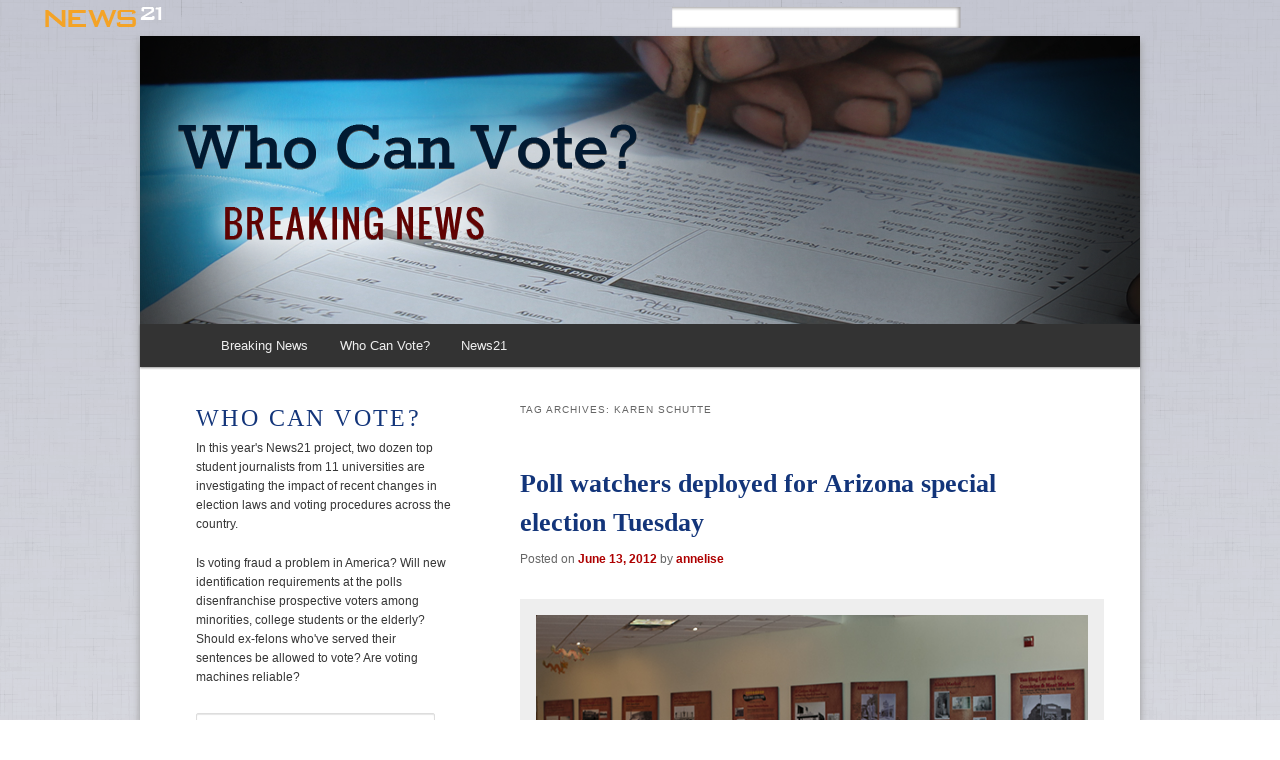

--- FILE ---
content_type: text/html
request_url: https://votingrights.news21.com/blog/tag/karen-schutte/index.html
body_size: 4805
content:
<!DOCTYPE html>
<!--[if IE 6]>
<html id="ie6" lang="en-US">
<![endif]-->
<!--[if IE 7]>
<html id="ie7" lang="en-US">
<![endif]-->
<!--[if IE 8]>
<html id="ie8" lang="en-US">
<![endif]-->
<!--[if !(IE 6) | !(IE 7) | !(IE 8)  ]><!-->
<HTML lang="en-US">
<!--<![endif]-->
<!-- Added by HTTrack -->
<HEAD>
  <META name="generator" content=
  "HTML Tidy for HTML5 for Apple macOS version 5.8.0">
  <META http-equiv="content-type" content=
  "text/html; charset=utf-8"><!-- /Added by HTTrack -->
  <META name="viewport" content="width=device-width">
  <TITLE>Karen Schutte | News21 Voting Rights Blog</TITLE>
  <LINK rel="profile" href="http://gmpg.org/xfn/11">
  <LINK rel="stylesheet" type="text/css" media="all" href=
  "../../wp-content/themes/news21blog/style.css"><!--[if lt IE 9]>
<script src="//votingrights.news21.com/blog/wp-content/themes/twentyeleven/js/html5.js" type="text/javascript"></script>
<![endif]-->

  <STYLE>
                /* Link color */
                a,
                #site-title a:focus,
                #site-title a:hover,
                #site-title a:active,
                .entry-title a:hover,
                .entry-title a:focus,
                .entry-title a:active,
                .widget_twentyeleven_ephemera .comments-link a:hover,
                section.recent-posts .other-recent-posts a[rel="bookmark"]:hover,
                section.recent-posts .other-recent-posts .comments-link a:hover,
                .format-image footer.entry-meta a:hover,
                #site-generator a:hover {
                        color: #2d4bb9;
                }
                section.recent-posts .other-recent-posts .comments-link a:hover {
                        border-color: #2d4bb9;
                }
                article.feature-image.small .entry-summary p a:hover,
                .entry-header .comments-link a:hover,
                .entry-header .comments-link a:focus,
                .entry-header .comments-link a:active,
                .feature-slider a.active {
                        background-color: #2d4bb9;
                }
  </STYLE>
  <STYLE type="text/css">
  div.c1 {max-width: 610px}
  </STYLE>
</HEAD>
<BODY class=
"archive tag tag-karen-schutte tag-90 two-column left-sidebar">
  <DIV class="hvr arizonastate header-transparent" id=
  "news21-header"></DIV>
  <DIV id="page" class="hfeed">
    <HEADER id="branding" role="banner">
      <HGROUP>
        <H1 id="site-title"><SPAN><A href="../../index.html" title=
        "News21 Voting Rights Blog" rel="home">News21 Voting Rights
        Blog</A></SPAN></H1>
        <H2 id="site-description"></H2>
      </HGROUP><A href="../../index.html"><IMG src=
      "../../wp-content/uploads/2012/08/header4.png" width="1000"
      height="288" alt=""></A>
      <FORM method="get" id="searchform" action=
      "https://votingrights.news21.com/blog/" name="searchform">
        <LABEL for="s" class="assistive-text">Search</LABEL>
        <INPUT type="text" class="field" name="s" id="s"
        placeholder="Search"> <INPUT type="submit" class="submit"
        name="submit" id="searchsubmit" value="Search">
      </FORM>
      <NAV id="access" role="navigation">
        <H3 class="assistive-text">Main menu</H3>
        <DIV class="skip-link">
          <A class="assistive-text" href="#content" title=
          "Skip to primary content">Skip to primary content</A>
        </DIV>
        <DIV class="skip-link">
          <A class="assistive-text" href="#secondary" title=
          "Skip to secondary content">Skip to secondary content</A>
        </DIV>
        <DIV class="menu-votingrights-container">
          <UL id="menu-votingrights" class="menu">
            <LI id="menu-item-1905" class=
            "menu-item menu-item-type-custom menu-item-object-custom menu-item-home menu-item-1905">
              <A href="../../index.html">Breaking News</A>
            </LI>
            <LI id="menu-item-1904" class=
            "menu-item menu-item-type-custom menu-item-object-custom menu-item-1904">
              <A href="http://votingrights.news21.com/">Who Can
              Vote?</A>
            </LI>
            <LI id="menu-item-1906" class=
            "menu-item menu-item-type-custom menu-item-object-custom menu-item-1906">
              <A href="http://news21.com/">News21</A>
            </LI>
          </UL>
        </DIV>
      </NAV><!-- #access -->
    </HEADER><!-- #branding -->
    <DIV id="main">
      <SECTION id="primary">
        <DIV id="content" role="main">
          <HEADER class="page-header">
            <H1 class="page-title">Tag Archives: <SPAN>Karen
            Schutte</SPAN></H1>
          </HEADER>
          <ARTICLE id="post-764" class=
          "post-764 post type-post status-publish format-standard hentry category-arizona tag-arizona tag-gabrielle-giffords tag-jennifer-wright tag-jesse-kelly tag-karen-schutte tag-mark-kelly tag-pima-county-voter-integrity-project tag-poll-watchers tag-ron-barber tag-true-the-vote tag-voter-fraud tag-voting-fraud tag-voting-news">
            <HEADER class="entry-header">
              <H1 class="entry-title"><A href=
              "../../poll-watchers-deployed-for-arizona-special-election-tuesday/index.html"
              rel="bookmark">Poll watchers deployed for Arizona
              special election Tuesday</A></H1>
              <DIV class="entry-meta">
                <SPAN class="sep">Posted on</SPAN> <A href=
                "../../poll-watchers-deployed-for-arizona-special-election-tuesday/index.html"
                title="1:06 pm" rel="bookmark"><TIME class=
                "entry-date" datetime=
                "2012-06-13T13:06:12+00:00">June 13,
                2012</TIME></A> <SPAN class=
                "by-author"><SPAN class="sep">by</SPAN>
                <SPAN class="author vcard"><A class="url fn n"
                href="../../author/annelise/index.html" title=
                "View all posts by annelise" rel=
                "author">annelise</A></SPAN></SPAN>
              </DIV><!-- .entry-meta -->
            </HEADER><!-- .entry-header -->
            <DIV class="entry-content">
              <DIV id="attachment_765" class=
              "wp-caption alignnone c1">
                <A href=
                "../../wp-content/uploads/2012/06/02-JK-CD8.jpg"><IMG class="wp-image-765"
                title="Grady Rhodes, poll workers" src=
                "../../wp-content/uploads/2012/06/02-JK-CD8.jpg"
                alt=
                "Poll watchers deployed for Arizona special election Tuesday"
                width="600" height="408" srcset=
                "https://votingrights.news21.com/blog/wp-content/uploads/2012/06/02-JK-CD8.jpg 600w, https://votingrights.news21.com/blog/wp-content/uploads/2012/06/02-JK-CD8-300x204.jpg 300w, https://votingrights.news21.com/blog/wp-content/uploads/2012/06/02-JK-CD8-441x300.jpg 441w"
                sizes="(max-width: 600px) 100vw, 600px"></A>
                <P class="wp-caption-text">Grady Rhodes (background
                left), a first-time poll watcher with the Pima
                County Voter Integrity Project, observes the voter
                check-in table at the polling place inside the
                Chinese Cultural Center, Tuesday in Tucson, Ariz.
                Photo by Jeremy Knop/News21</P>
              </DIV>
              <P>Newly trained poll watchers were deployed to 34
              Arizona precincts Tuesday to keep an eye out for
              potential voter fraud in the special election to fill
              the vacancy left by Rep. Gabrielle Giffords, D.,
              Ariz. Giffords retired from Congress to focus on her
              recovery from a critical gunshot head wound that she
              suffered in a January 2011 assassination attempt.</P>
              <P>Giffords’ former aide Ron Barber, who was shot in
              the leg and cheek in that same attack, won the
              special election and will serve the remaining months
              of her term.</P>
              <P>Grady Rhodes was among more approximately 60
              volunteers who were trained to monitor voting.</P>
              <P>“A lot of people think there could be a lot of
              fraud going on and they’re not sure whether their
              vote counts or not.” said Rhodes, a first-time poll
              watcher. “I wanted to be a part of helping the people
              and making sure their vote does count and to ensure
              fraud isn’t going on.”</P>
              <P>Rhodes identified himself as a Republican and a
              member of the tea party, having received his training
              through the Pima County Voter Integrity Project on
              Saturday.&nbsp;Jennifer Wright, a tea party member
              who recently ran for mayor of Phoenix, trained
              Rhodes, he said.</P>
              <P>Of those who went through poll watcher training
              Saturday, 34 were available Tuesday for the special
              election, said Karen Schutte, Pima County Voter
              Integrity Project coordinator.</P>
              <P>By Jeremy Knop, News21</P>
            </DIV><!-- .entry-content -->
            <FOOTER class="entry-meta">
              <SPAN class="cat-links"><SPAN class=
              "entry-utility-prep entry-utility-prep-cat-links">Posted
              in</SPAN> <A href="../../category/arizona/index.html"
              rel="category tag">Arizona</A></SPAN> <SPAN class=
              "sep">|</SPAN> <SPAN class="tag-links"><SPAN class=
              "entry-utility-prep entry-utility-prep-tag-links">Tagged</SPAN>
              <A href="../arizona/index.html" rel=
              "tag">Arizona</A>, <A href=
              "../gabrielle-giffords/index.html" rel=
              "tag">Gabrielle Giffords</A>, <A href=
              "../jennifer-wright/index.html" rel="tag">Jennifer
              Wright</A>, <A href="../jesse-kelly/index.html" rel=
              "tag">Jesse Kelly</A>, <A href="index.html" rel=
              "tag">Karen Schutte</A>, <A href=
              "../mark-kelly/index.html" rel="tag">Mark Kelly</A>,
              <A href=
              "../pima-county-voter-integrity-project/index.html"
              rel="tag">Pima County Voter Integrity Project</A>,
              <A href="../poll-watchers/index.html" rel="tag">poll
              watchers</A>, <A href="../ron-barber/index.html" rel=
              "tag">Ron Barber</A>, <A href=
              "../true-the-vote/index.html" rel="tag">True the
              Vote</A>, <A href="../voter-fraud/index.html" rel=
              "tag">voter fraud</A>, <A href=
              "../voting-fraud/index.html" rel="tag">voting
              fraud</A>, <A href="../voting-news/index.html" rel=
              "tag">voting news</A></SPAN>
            </FOOTER><!-- .entry-meta -->
          </ARTICLE><!-- #post-764 -->
        </DIV><!-- #content -->
      </SECTION><!-- #primary -->
      <DIV id="secondary" class="widget-area" role="complementary">
        <ASIDE id="text-2" class="widget widget_text">
          <H3 class="widget-title">Who Can Vote?</H3>
          <DIV class="textwidget">
            <P>In this year's News21 project, two dozen top student
            journalists from 11 universities are investigating the
            impact of recent changes in election laws and voting
            procedures across the country.</P>
            <P>Is voting fraud a problem in America? Will new
            identification requirements at the polls disenfranchise
            prospective voters among minorities, college students
            or the elderly? Should ex-felons who've served their
            sentences be allowed to vote? Are voting machines
            reliable?</P>
          </DIV>
        </ASIDE>
        <ASIDE id="search-2" class="widget widget_search">
          <FORM method="get" id="searchform" action=
          "https://votingrights.news21.com/blog/" name=
          "searchform">
            <LABEL for="s" class="assistive-text">Search</LABEL>
            <INPUT type="text" class="field" name="s" id="s"
            placeholder="Search"> <INPUT type="submit" class=
            "submit" name="submit" id="searchsubmit" value=
            "Search">
          </FORM>
        </ASIDE>
        <ASIDE id="recent-posts-3" class=
        "widget widget_recent_entries">
          <H3 class="widget-title">Recent Posts</H3>
          <UL>
            <LI>
              <A href=
              "../../rejected-ballots-still-a-problem-in-arizona/index.html">
              Rejected Ballots Still a Problem in Arizona</A>
            </LI>
            <LI>
              <A href=
              "../../pennsylvania-electoral-college-plan-still-alive/index.html">
              Pennsylvania Electoral College Plan Still Alive</A>
            </LI>
            <LI>
              <A href=
              "../../alabama-challenges-the-voting-rights-act/index.html">
              Alabama Challenges the Voting Rights Act</A>
            </LI>
            <LI>
              <A href=
              "../../102-year-old-voter-guest-at-state-of-union-address/index.html">
              102-Year-Old Voter Guest at State of Union
              Address</A>
            </LI>
            <LI>
              <A href=
              "../../florida-secretary-of-state-urges-voting-reform/index.html">
              Florida Secretary of State Urges Voting Reform</A>
            </LI>
          </UL>
        </ASIDE>
        <ASIDE id="text-3" class="widget widget_text">
          <DIV class="textwidget">
            <SCRIPT charset="utf-8" src=
            "//widgets.twimg.com/j/2/widget.js"></SCRIPT>
            <SCRIPT>

            new TWTR.Widget({
            version: 2,
            type: 'profile',
            rpp: 20,
            interval: 30000,
            width: 'auto',
            height: 300,
            theme: {
            shell: {
            background: '#333333',
            color: '#ffffff'
            },
            tweets: {
            background: '#000000',
            color: '#ffffff',
            links: '#ebb207'
            }
            },
            features: {
            scrollbar: true,
            loop: false,
            live: false,
            behavior: 'all'
            }
            }).render().setUser('WhoCanVote').start();
            </SCRIPT>
          </DIV>
        </ASIDE>
        <ASIDE id="archives-2" class="widget widget_archive">
          <H3 class="widget-title">Archives</H3>
          <UL>
            <LI>
              <A href='../../2013/04/index.html'>April 2013</A>
            </LI>
            <LI>
              <A href='../../2013/02/index.html'>February 2013</A>
            </LI>
            <LI>
              <A href='../../2013/01/index.html'>January 2013</A>
            </LI>
            <LI>
              <A href='../../2012/12/index.html'>December 2012</A>
            </LI>
            <LI>
              <A href='../../2012/11/index.html'>November 2012</A>
            </LI>
            <LI>
              <A href='../../2012/10/index.html'>October 2012</A>
            </LI>
            <LI>
              <A href='../../2012/09/index.html'>September 2012</A>
            </LI>
            <LI>
              <A href='../../2012/08/index.html'>August 2012</A>
            </LI>
            <LI>
              <A href='../../2012/07/index.html'>July 2012</A>
            </LI>
            <LI>
              <A href='../../2012/06/index.html'>June 2012</A>
            </LI>
            <LI>
              <A href='../../2012/05/index.html'>May 2012</A>
            </LI>
          </UL>
        </ASIDE>
        <ASIDE id="categories-2" class="widget widget_categories">
          <H3 class="widget-title">Categories</H3>
          <UL>
            <LI class="cat-item cat-item-25">
              <A href=
              "../../category/alabama/index.html">Alabama</A>
            </LI>
            <LI class="cat-item cat-item-84">
              <A href=
              "../../category/arizona/index.html">Arizona</A>
            </LI>
            <LI class="cat-item cat-item-106">
              <A href=
              "../../category/behind-the-scenes/index.html">Behind
              the Scenes</A>
            </LI>
            <LI class="cat-item cat-item-313">
              <A href=
              "../../category/breaking/index.html">Breaking</A>
            </LI>
            <LI class="cat-item cat-item-64">
              <A href=
              "../../category/coffee-break-ballot/index.html">Coffee
              Break Ballot</A>
            </LI>
            <LI class="cat-item cat-item-306">
              <A href="../../category/felons/index.html">Felons</A>
            </LI>
            <LI class="cat-item cat-item-10">
              <A href=
              "../../category/florida/index.html">Florida</A>
            </LI>
            <LI class="cat-item cat-item-65">
              <A href=
              "../../category/indiana/index.html">Indiana</A>
            </LI>
            <LI class="cat-item cat-item-4">
              <A href="../../category/news/index.html">News</A>
            </LI>
            <LI class="cat-item cat-item-22">
              <A href=
              "../../category/north-carolina/index.html">North
              Carolina</A>
            </LI>
            <LI class="cat-item cat-item-5">
              <A href="../../category/photos/index.html">Photos</A>
            </LI>
            <LI class="cat-item cat-item-3">
              <A href=
              "../../category/profile/index.html">Profile</A>
            </LI>
            <LI class="cat-item cat-item-29">
              <A href=
              "../../category/south-carolina/index.html">South
              Carolina</A>
            </LI>
            <LI class="cat-item cat-item-55">
              <A href=
              "../../category/tennessee/index.html">tennessee</A>
            </LI>
            <LI class="cat-item cat-item-6">
              <A href="../../category/texas/index.html">Texas</A>
            </LI>
            <LI class="cat-item cat-item-1">
              <A href=
              "../../category/uncategorized/index.html">Uncategorized</A>
            </LI>
            <LI class="cat-item cat-item-7">
              <A href=
              "../../category/wisconsin/index.html">Wisconsin</A>
            </LI>
          </UL>
        </ASIDE>
      </DIV><!-- #secondary .widget-area -->
    </DIV><!-- #main -->
    <FOOTER id="colophon" role="contentinfo" class="hvr">
      <DIV id="site-generator">
        <A href="http://wordpress.org/" title=
        "Semantic Personal Publishing Platform" rel=
        "generator">Proudly powered by WordPress</A>
      </DIV>
      <DIV id="news21-footer" class="footer-white"></DIV>
    </FOOTER><!-- #colophon -->
  </DIV><!-- #page -->
  <SCRIPT type='text/javascript' src=
  '../../wp-includes/js/wp-embed.min.js'></SCRIPT>
  <!-- Google Analytics for WordPress | http://yoast.com/wordpress/google-analytics/ -->
  <SCRIPT type="text/javascript">

        var gaJsHost = (("https:" == document.location.protocol) ? "https://ssl." : "http://www.");
        document.write(unescape("%3Cscript src='" + gaJsHost + "google-analytics.com/ga.js' type='text/javascript'%3E%3C/script%3E"));
  </SCRIPT>
  <SCRIPT type="text/javascript">

        try {
        var pageTracker = _gat._getTracker("UA-1988769-5");
        // Cookied already:
        pageTracker._setDomainName(".news21.com");
        pageTracker._trackPageview();
        } catch(err) {}
  </SCRIPT>
  <SCRIPT type="text/javascript" src=
  "//assets.news21.com/2011/news21skin.js"></SCRIPT>
</BODY>
</HTML>


--- FILE ---
content_type: text/css
request_url: https://votingrights.news21.com/blog/wp-content/themes/news21blog/style.css
body_size: 2210
content:
/*
Theme Name: News21 Blog
Theme URI: http://wordpress.org/extend/themes/twentyeleven
Author: Nic Lindh
Author URI: http://niclindh.com/
Template: twentyeleven
Description: Tweaked version of Twenty Eleven for News21 blog
Version: 0.1
*/

@import url("../twentyeleven/style.css");
@import url(http://fonts.googleapis.com/css?family=Rokkitt:700);

html{
	min-height: 100%;
	background: #c6c8d3 url(bg-tex.png);
    background: url(bg-tex.png), -webkit-gradient(linear, left top, left bottom, from(#c6c8d3), to(#fff));
    background: url(bg-tex.png), -webkit-linear-gradient(top, #c6c8d3,#fff);
    background: url(bg-tex.png), -moz-linear-gradient(top, #c6c8d3 0%, #fff 100%);
    background: url(bg-tex.png), -moz-gradient(top, #c6c8d3 0%, #fff 100%);
    background: url(bg-tex.png), -ms-linear-gradient(top, #c6c8d3,#fff);
    background: url(bg-tex.png), -o-linear-gradient(top, #c6c8d3,#fff);
    background: url(bg-tex.png), linear-gradient(top, #c6c8d3,#fff);
}

body{
	background:transparent;
}
#page {
	margin: 0 auto;
	-moz-box-shadow: 0px 5px 5px #999;
	box-shadow: 0px 5px 8px #999;

}

#branding{border-top:0;}

h1#site-title{
font-family: "Rokkitt", serif;
padding:2em 0 1em;
display:none;}

h2{display:none;}

header input{display:none;}

#access{background:#333;}

/* POSITIONING */

.left-sidebar #primary{
margin: 0 0 0 -31.4%;
}

.left-sidebar #secondary{
	margin-left: 5.6%;
	width: 25.8%;
}
.left-sidebar #content{
	margin: 0 7.6% 0 38%; /*33*/ /* original 34, 58.4*/
	width: 58.4%;
}

/* POST FORMATTING */

.entry-title{font-family: "Rokkitt", serif;}

.entry-title a{color:#13357a;}

.entry-content{
	font-family:"Chaparral pro", Georgia, serif; /* 16px */
}

article a{color:#2f3ca1;}

.entry-header .comments-link a {
	background: #ccc;
	border-radius: 8px 8px;
	color: #fff;
	border:1px solid #999;
}

.entry-meta a{color:#ae0000;}

.hentry, .no-results{ border-bottom: 4px double #333;}

blockquote{
	margin: 0 auto 1.5em;
	max-width: 70%;
	border-width: 4px 0;
	padding:1em;
	color:#887e71;
	font:100% Georgia, serif;
}
blockquote p{
	margin: 0;
	padding: 0;
	border: 0;
	vertical-align: baseline;
}
blockquote:before {
	content: "\201C";
	font: 5em/0.65 "Trebuchet MS", Georgia, serif;
	color:#ccc;
	height: 0;
	margin-left: -0.6em;
	display: block;
}

/* NAVIGATION FORMATTING */

h3.widget-title{
	font: 200%/1.75 "Rokkitt", Georgia, serif;
	color: #13357a;
}

#recent-posts-3 a{
color:#ae0000;
}

#categories-2 li a, #archives-2 li a{
background: #4e5054; /* Old browsers */
background: -moz-linear-gradient(top,  #4e5054 0%, #212121 100%); /* FF3.6+ */
background: -webkit-gradient(linear, left top, left bottom, color-stop(0%,#4e5054), color-stop(100%,#212121)); /* Chrome,Safari4+ */
background: -webkit-linear-gradient(top,  #4e5054 0%,#212121 100%); /* Chrome10+,Safari5.1+ */
background: -o-linear-gradient(top,  #4e5054 0%,#212121 100%); /* Opera 11.10+ */
background: -ms-linear-gradient(top,  #4e5054 0%,#212121 100%); /* IE10+ */
background: linear-gradient(top,  #4e5054 0%,#212121 100%); /* W3C */
filter: progid:DXImageTransform.Microsoft.gradient( startColorstr='#4e5054', endColorstr='#212121',GradientType=0 ); /* IE6-9 */

	color:#eee;
	padding: 0.3em 1em;
	border:1px solid #000;
	display: block;
	width:60%;
	text-decoration: none;
	border-radius: 6px 6px;
	white-space: nowrap;
	text-overflow: ellipsis;
	overflow: hidden;
	margin-left:1em;
	margin-bottom:1px;
}

#categories-2 li a:active, #archives-2 li a:active{
	background:#666;
	color:#fff;
	border:1px solid #000;
}

#categories-2 li a:hover, #archives-2 li a:hover{
	background:#333;
	color:#fff;
	border:1px solid #ccc;
}

#recent-posts-2 ul, #meta-2 ul, #categories-2 ul{list-style: none;}

#recent-posts-2 a, #meta-2 a{
	color: #aaa;
	font:normal 90% sans-serif;
	padding-left:1em;
}

#recent-posts-2 a, #meta-2 a{
	color: #aaa;
	font:normal 90% sans-serif;
	padding-left:1em;
}

/* NEWS21 OVERRIDES */
.hvr{
	transition-property: background-color, color;
	transition-duration: 1s;
	transition-timing-function: ease-out;
	-webkit-transition-property: background-color, color;
	-webkit-transition-duration: 1s;
	-o-transition-property: background-color, color;
	-o-transition-duration: 1s;
	background:rgba(0,0,0,0.7);
	width:1000px;
	margin: 0 auto;
	height:auto;
	overflow:hidden;
}

.hvr:hover{
	transition-property: background, color;
	transition-duration: 1s;
	transition-timing-function: ease-out;
	-webkit-transition-property: background, color;
	-webkit-transition-duration: 1s;
	-o-transition-property: background, color;
	-o-transition-duration: 1s;
	background:rgba(0,0,0,0.9);
}

#news21-header{
	width:1000px;
	background-color:#333;
	background:url('http://assets.news21.com/2011/news21-header.jpg') no-repeat;
	height:36px;
	margin:0px 0px 0px 0px;
}
#news21-header.header-transparent{background:url('http://assets.news21.com/2011/news21-header-transparent.png') no-repeat;}
#news21-header.header-pure{background:url('http://assets.news21.com/2011/news21-header-pure.png') no-repeat;}

#news21-menu{
	width:1000px;
	background:url('http://assets.news21.com/2011/news21-menu.jpg') no-repeat;
	height:29px;
	margin:0px 0px 0px 0px;
}

#news21-footer{width:1000px;}

#news21-footer h3 {
	font-size:10px;
	font-weight:bold;
	line-height:15px;
	margin:0;
	padding:0px;
	color:#ddd;
	font-family:Verdana,Arial,Helvetica,Sans-Serif;
	text-align:left;
}

#news21-footer-top{
    height:20px;
    padding:10px 0px 5px 10px;
	border-bottom:solid 1px #aaa;
	color:#ddd;
	font-size:11px;
	font-family:Verdana,Arial,Helvetica,Sans-Serif;
}

#news21-footer-top img{ vertical-align:middle; }
#news21-footer-mission{ padding-right:240px; }

#news21-footer-content{ padding: 10px 30px 10px 30px; }
#news21-footer-bottom{
    height:60px;
    margin-top:5px;
    padding:5px 0px 0px 10px;
	color:#ccc;
	font-size:10px;
	font-family:Verdana,Arial,Helvetica,Sans-Serif;
}
#news21-footer-bottom img{ vertical-align:middle; }
#news21-footer-copy {  color:#ddd; padding-right:15px; }
#news21-footer-copy a { color:#fff; text-decoration:none;}
#news21-footer-copy a:hover {text-decoration:underline; }
#news21-footer-news21logo { padding-right:15px; }
#news21-footer-carnegielogo { padding-right:20px; }
#news21-footer-knightlogo { padding-right:10px; }

ul.news21-clean {
	list-style-type:none;
	margin:0 0 10px !important;
	padding:0;
	color:gray;
	font-size:9px;
	font-family:Verdana,Arial,Helvetica,Sans-Serif;
	text-align:left;
}
ul.news21-clean li.news21-footer-li {
	clear:both;
	overflow:hidden;
	padding:0;
	margin-left:0px;
}

a.news21-footer-a{ color:#eee; }
a.news21-footer-a:hover {text-decoration:underline; }

#news21-footer-newsrooms{float:left;margin-right:15px;width:100px;}
#news21-footer-projects {float:left;margin-right:20px;width:200px;}
#news21-footer-category {float:left;	margin-right:15px;width:132px;}
#news21-footer-years{float:left;margin-right:20px;width:150px;}
#news21-footer-social {float:left;margin-right:10px;width:60px;}
#news21-footer-free {float:left;margin-right:15px;width:120px;}
#news21-footer-resources {float:left;margin-right:15px;width:115px;}
#news21-footer-innovation {float:left;width:90px;margin-right:15px;}
#news21-header-aboutlink {height:20px;width:100px;}
#news21-header-about {float:left;padding-left:270px;padding-top:5px;}

.news21-search {
    padding-top:6px;
    padding-left:645px;
}

.clearInput {
    background:transparent;
    border:medium none !important;
	margin:0px !important;
    color:#bbb;
    font:11px "Lucida Grande","Lucida Sans Unicode",Arial,Verdana,sans-serif;
    width:280px;
    display:none;
}

/* FOOTER */

#colophon{
height:200px;
}

#site-generator{
background:#333;
line-height:1em;
display:none;
}


--- FILE ---
content_type: application/javascript
request_url: https://assets.news21.com/2011/news21skin.js
body_size: 1592
content:
window.onload = function () {     
    var _news21footer = document.getElementById('news21-footer');
    
    var _news21footerstyle = '';
    if(_news21footer.className != "")
        _news21footerstyle='-'+_news21footer.className.split('-')[1];
    
    if(_news21footer != null) {        
        document.getElementById('news21-footer').innerHTML = '<div id="news21-footer-top"><span id="news21-footer-mission">Part of the Carnegie-Knight Initiative on the Future of Journalism Education</span></div><div id="news21-footer-content"></div><div class="clear"></div><div id="news21-footer-bottom"><a href="//news21.com"><img src="https://assets.news21.com/2011/logo_news21'+_news21footerstyle+'.png"  id="news21-footer-news21logo" alt="News21 Logo" width="120" height="21" /></a><span id="news21-footer-copy">Content available under <a href="//news21.com/free-content/" target="_blank" style="font-size:100%;font-weight:normal;">Creative Commons</a>.</span><a href="//carnegie.org/"><img src="https://assets.news21.com/2011/logo_carnegie'+_news21footerstyle+'.png" alt="Carnegie Corporation of New York Logo" width="95" height="45" id="news21-footer-carnegielogo" /></a><a href="//www.knightfoundation.org/"><img src="https://assets.news21.com/2011/logo_knightfoundation'+_news21footerstyle+'.png" alt="Knight Foundation Logo" width="152" height="26" id="news21-footer-knightlogo" /></a><a href="//cronkite.asu.edu/"><img src="https://assets.news21.com/2011/cronkite_logo'+_news21footerstyle+'.png" alt="Cronkite School Logo" height="26" id="news21-footer-cronkite" /></a></div>';

        document.getElementById('news21-footer-content').innerHTML = '' +
	
	    //National projects
	    '<div id="news21-footer-projects"><h3>National Projects</h3><ul class="news21-clean"><li class="news21-footer-li"><a class="news21-footer-a" target="_blank" href="//gunwars.news21.com">Gun Rights in America &middot; 2014</a></li><li class="news21-footer-li"><a class="news21-footer-a" target="_blank" href="//backhome.news21.com">Post-9/11 Veterans &middot; 2013</a></li><li class="news21-footer-li"><a class="news21-footer-a" target="_blank" href="//votingrights.news21.com">Voting Rights in America &middot; 2012</a></li><li class="news21-footer-li"><a class="news21-footer-a" target="_blank" href="//foodsafety.news21.com/">How Safe is Your Food? &middot; 2011</a></li><li class="news21-footer-li"><a class="news21-footer-a" target="_blank" href="//national.news21.com">Breakdown: Traveling Dangerously in America &middot; 2010</a></li></ul></div>' +         
     
	    //School projects
	    '<div id="news21-footer-years" ><h3>School Projects</h3><ul class="news21-clean"><li class="news21-footer-li"><a class="news21-footer-a" target="_blank" href="//news21.com/news21-projects-directory/#2010">Changing America &middot; 2010</a></li> <li class="news21-footer-li"><a class="news21-footer-a" target="_blank" href="//news21.com/news21-projects-directory/#2009">Changing America &middot; 2009</a></li>  <li class="news21-footer-li"><a class="news21-footer-a" target="_blank" href="//news21.com/news21-projects-directory/#2008">Election &middot; 2008</a></li><li class="news21-footer-li"><a class="news21-footer-a" target="_blank" href="//news21.com/news21-projects-directory/#2007">Faith in America &middot; 2007</a></li> <li class="news21-footer-li"><a class="news21-footer-a" target="_blank" href="//news21.com/news21-projects-directory/#2006">Liberty vs. Security &middot; 2006</a></li> </ul></div>' +     
	    
	    //About
	    '<div id="news21-footer-category" ><h3>About</h3><ul class="news21-clean"><li class="news21-footer-li"><a class="news21-footer-a" target="_blank" href="//news21.com/about-news21/">News21</a></li><li class="news21-footer-li"><a class="news21-footer-a" target="_blank" href="//carnegie.org/programs/past-commissions-councils-and-task-forces/future-of-journalism-education/">Carnegie Corporation</a></li><li class="news21-footer-li"><a class="news21-footer-a" target="_blank" href="//www.knightfoundation.org/grants/20080709/">Knight Foundation</a></li> <li class="news21-footer-li"><a class="news21-footer-a" target="_blank" href="//news21.com/awards">Awards</a></li> <li class="news21-footer-li"><a class="news21-footer-a" target="_blank" href="//news21.com/jschools/">Join Our Team</a></li></ul></div>' +
	    
	    //Free Content
	    '<div id="news21-footer-free" ><h3>Free Content</h3><ul class="news21-clean"><li class="news21-footer-li"><a class="news21-footer-a" target="_blank" href="//news21.com/free-content">Creative Commons Use</a></li><li class="news21-footer-li"><a class="news21-footer-a" target="_blank" href="//news21.com/code">Innovation</a></li><li class="news21-footer-li"><a class="news21-footer-a" target="_blank" href="//news21.com/partners">Media Partners</a></li></ul> </div>' + 

	    //Resources
	    '<div id="news21-footer-resources" ><a style="text-decoration: none;" href="//news21.com/educators/"><h3>Resources</h3></a><ul class="news21-clean"><li class="news21-footer-li"><a class="news21-footer-a" target="_blank" href="//news21.com/incubator-best-practices/">Setting up a Program</a></li><li class="news21-footer-li"><a class="news21-footer-a" target="_blank" href="//news21.com/how-it-works/">News21 Seminar</a></li><li class="news21-footer-li"><a class="news21-footer-a" target="_blank" href="//news21.com/innovation-roundup/">News21 Newsroom</a></li><li class="news21-footer-li"><a class="news21-footer-a" target="_blank" href="//news21.com/best-practices/">Best Practices</a></li></ul> </div>' + 
	    
	    //Social
	    '<div id="news21-footer-social" ><h3>Social</h3><ul class="news21-clean"><li class="news21-footer-li"><a class="news21-footer-a" target="_blank" href="//twitter.com/news21">Twitter</a></li><li class="news21-footer-li"><a class="news21-footer-a" target="_blank" href="//www.facebook.com/news21">Facebook</a></li><li class="news21-footer-li"><a class="news21-footer-a" target="_blank" href="//www.youtube.com/news21">YouTube</a></li><li class="news21-footer-li"><a class="news21-footer-a" target="_blank" href="//www.linkedin.com/companies/news21?trk=co_search_results&goback=.cps_1267035910714_1">LinkedIn</a></li><li class="news21-footer-li"><a class="news21-footer-a" target="_blank" href="//vimeo.com/news21">Vimeo</a></li><li class="news21-footer-li"><a class="news21-footer-a" target="_blank" href="//www.flickr.com/groups/news21/">Flickr</a></li></ul> </div>';
    } 
    
    var _news21header = document.getElementById('news21-header');     
    var _searchAffiliates = {'arizonastate':'Arizona St','berkeley':'Berkeley','columbia':'Columbia','maryland':'Maryland','northcarolina':'N Carolina','northwestern':'Northwestern','southerncalifornia':'S California','syracuse':'Syracuse','national':'National Safety'};
    
    if(_news21header != null) {    
        document.getElementById('news21-header').innerHTML = '<a href="//news21.com" target="_blank" style="float: left; width: 140px;"><img src="https://assets.news21.com/transparent-1x1.gif" id="news21-header-homelink" border="0" width="140" height="30" /></a><!--<span id="news21-header-about"><a href="//news21.com/about-news21/" target="_blank" id="news21-header-aboutlink"><img src="https://assets.news21.com/transparent-1x1.gif" id="news21-header-aboutlink" border="0" /></a></span>--><form method="get" action="https://news21.com/search/" id="news21-search" class="news21-search" name="news21-search"><input type="hidden" value="" name="affiliate" id="news21-search-affiliate"/><input class="clearInput" type="text" name="q" value="Search News21 ..."  onblur="if (this.value == \'\') this.value = \'Search News21 ...\';" onfocus="if (this.value == \'Search News21 ...\') this.value = \'\';" /></form>';
        if(_news21header.className != "") document.getElementById('news21-search-affiliate').value=_searchAffiliates[_news21header.className.split(' ')[0]];

		if(typeof initN21Tooltip == 'function') { initN21Tooltip(); }
    }
    
}
